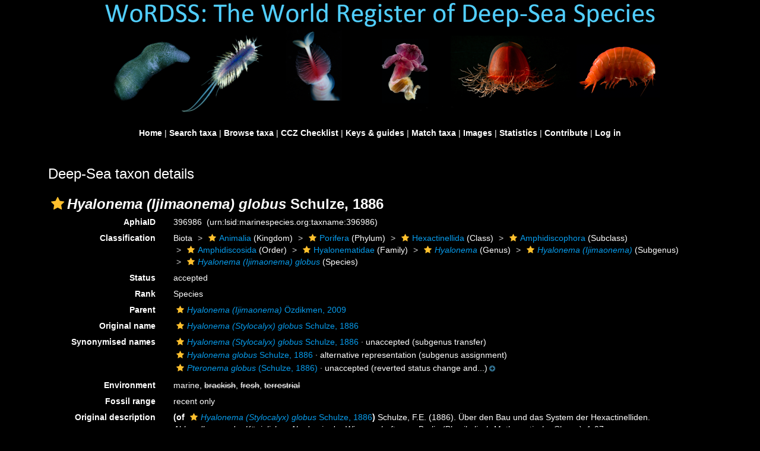

--- FILE ---
content_type: text/xml; charset=UTF-8;
request_url: https://marinespecies.org/deepsea/aphia.php?p=gml&tu_id=396986&bas_id=368336&dr_id[]=1330159&frominvalididentifications[]=1&dr_id[]=1431017&frominvalididentifications[]=1&dr_id[]=895691&frominvalididentifications[]=1&dr_id[]=1467965&frominvalididentifications[]=1&dr_id[]=774143&frominvalididentifications[]=1&dr_id[]=1435603&frominvalididentifications[]=1
body_size: 2676
content:
<?xml version="1.0" encoding="UTF-8" ?>
	<wfs:FeatureCollection xmlns:vliz="http://www.vliz.be/gis" xmlns:obis="http://www.iobis.org/obis" xmlns:ms="http://mapserver.gis.umn.edu/mapserver" xmlns:wfs="http://www.opengis.net/wfs" xmlns:gml="http://www.opengis.net/gml" xmlns:ogc="http://www.opengis.net/ogc" xmlns:xsi="http://www.w3.org/2001/XMLSchema-instance" xsi:schemaLocation="http://www.iobis.org/obis/obis.xsd http://www.opengis.net/wfs http://schemas.opengis.net/wfs/1.0.0/WFS-basic.xsd http://mapserver.gis.umn.edu/mapserver"><gml:featureMember>
 <gml:Point srsName="http://www.opengis.net/gml/srs/epsg.xml#4326">
  <gml:coordinates>129.95555555556,-4.5166666666667</gml:coordinates>
  <gml:size>5</gml:size>
   <vliz:lat>-4.5166666666667</vliz:lat>
<vliz:long>129.95555555556</vliz:long>
<vliz:color>#020058</vliz:color>
<vliz:label>Banda Sea</vliz:label>
</gml:Point>
</gml:featureMember>
<gml:featureMember>
 <gml:Point srsName="http://www.opengis.net/gml/srs/epsg.xml#4326">
  <gml:coordinates>129.9556,-4.5167</gml:coordinates>
  <gml:size>5</gml:size>
   <vliz:lat>-4.5167</vliz:lat>
<vliz:long>129.9556</vliz:long>
<vliz:color>#990000</vliz:color>
<vliz:label>Indonesian Exclusive Economic Zone</vliz:label>
</gml:Point>
</gml:featureMember>
<gml:featureMember>
 <gml:Point srsName="http://www.opengis.net/gml/srs/epsg.xml#4326">
  <gml:coordinates>122.61666666667,13.033333333333</gml:coordinates>
  <gml:size>5</gml:size>
   <vliz:lat>13.033333333333</vliz:lat>
<vliz:long>122.61666666667</vliz:long>
<vliz:color>#990000</vliz:color>
<vliz:label>Eastern Philippines</vliz:label>
</gml:Point>
</gml:featureMember>
<gml:featureMember>
 <gml:Point srsName="http://www.opengis.net/gml/srs/epsg.xml#4326">
  <gml:coordinates>122.6167,13.0333</gml:coordinates>
  <gml:size>5</gml:size>
   <vliz:lat>13.0333</vliz:lat>
<vliz:long>122.6167</vliz:long>
<vliz:color>#990000</vliz:color>
<vliz:label>West Pacific Lower Bathyal Province</vliz:label>
</gml:Point>
</gml:featureMember>
<gml:featureMember>
 <gml:Point srsName="http://www.opengis.net/gml/srs/epsg.xml#4326">
  <gml:coordinates>124.23333333333,10.2</gml:coordinates>
  <gml:size>5</gml:size>
   <vliz:lat>10.2</vliz:lat>
<vliz:long>124.23333333333</vliz:long>
<vliz:color>#990000</vliz:color>
<vliz:label>Eastern Philippines</vliz:label>
</gml:Point>
</gml:featureMember>
<gml:featureMember>
 <gml:Point srsName="http://www.opengis.net/gml/srs/epsg.xml#4326">
  <gml:coordinates>124.2333,10.2</gml:coordinates>
  <gml:size>5</gml:size>
   <vliz:lat>10.2</vliz:lat>
<vliz:long>124.2333</vliz:long>
<vliz:color>#990000</vliz:color>
<vliz:label>Philippine Exclusive Economic Zone</vliz:label>
</gml:Point>
</gml:featureMember>
</wfs:FeatureCollection>